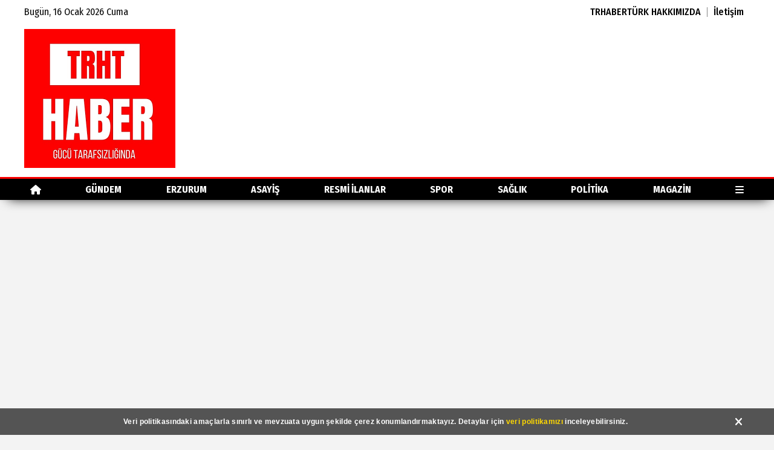

--- FILE ---
content_type: text/html; charset=utf-8
request_url: https://trhaberturk.com/haber/erzurumda_bugun_hava_erzurum-49261.html
body_size: 54126
content:
<!DOCTYPE html>
<html lang="tr">
<head>
    <meta charset="utf-8">
    <link rel="icon" href="/favicon.ico" type="image/x-icon" />
    <meta http-equiv="X-UA-Compatible" content="IE=edge">
        <meta name="viewport" content="width=device-width, initial-scale=1">
    <title>Erzurum'da bugün hava Erzurum</title>


    
<meta name="keywords" content="Erzurum',bugün,Erzurum" />
<meta name="news_keywords" content="Erzurum',bugün,Erzurum" />
<!--meta name="viewport" content="width=device-width, initial-scale=1"-->
<meta name="content-language" content="tr-TR" />
<link rel="canonical" href="https://trhaberturk.com/haber/erzurumda_bugun_hava_erzurum-49261.html" />
    <link rel="amphtml" href="https://trhaberturk.com/amp/haber/erzurumda_bugun_hava_erzurum-49261.html" />
<meta name="googlebot" content="index, follow" />
<meta name="robots" content="index, follow" />
<meta id="author" name="Author" content="trhaberturk.com" />

<link rel="thumbnail" type="image/jpeg" href="https://trhaberturk.com/resimler/2024-4/21/425591733061729.webp" />
<meta property="og:site_name" content="TRhaberturk" />
<meta name="title" property="og:title" content="Erzurum'da bugün hava Erzurum" />
<meta name="description" property="og:description" content="Türkiye Yaz'a girdi Erzurum'da...." />
<meta name="image" property="og:image" content="https://trhaberturk.com/resimler/2024-4/21/425591733061729.webp" />
<meta property="og:type" content="article" />
<meta property="og:url" content="https://trhaberturk.com/haber/erzurumda_bugun_hava_erzurum-49261.html" />
<meta property="og:image:type" content="image/jpeg" />



    <meta name="articleSection" content="news">
    <meta name="datePublished" content="2024-04-21T11:21:11+03:00">

<meta name="articleAuthor" content="Tuncay Çifçi">
<meta name="twitter:card" content="summary_large_image" />
<meta name="twitter:url" content="https://trhaberturk.com/haber/erzurumda_bugun_hava_erzurum-49261.html" />
<meta name="twitter:image" content="https://trhaberturk.com/resimler/2024-4/21/425591733061729.webp" />
<meta name="twitter:title" content="Erzurum'da bugün hava Erzurum" />
<meta name="twitter:description" content="Türkiye Yaz'a girdi Erzurum'da...." />
<link rel="image_src" type="image/jpeg" href="https://trhaberturk.com/resimler/2024-4/21/425591733061729.webp" />
<link rel="image_url" type="image/jpeg" href="https://trhaberturk.com/resimler/2024-4/21/425591733061729.webp" />
<meta name="dc.language" content="tr">
<meta name="dc.source" content="https://trhaberturk.com">
<meta name="dc.title" content="Erzurum'da bugün hava Erzurum">
<meta name="dc.keywords" content="Erzurum',bugün,Erzurum">
<meta name="dc.description" content="Türkiye Yaz'a girdi Erzurum'da....">
<link rel="dns-prefetch" href="https://trhaberturk.com">
<link rel="dns-prefetch" href="//www.google-analytics.com">
<link rel="dns-prefetch" href="//fonts.gstatic.com">
<link rel="dns-prefetch" href="//mc.yandex.ru">
<link rel="dns-prefetch" href="//fonts.googleapis.com">
<link rel="dns-prefetch" href="//pagead2.googlesyndication.com">
<link rel="dns-prefetch" href="//googleads.g.doubleclick.net">
<link rel="dns-prefetch" href="//google.com">
<link rel="dns-prefetch" href="//gstatic.com">
<link rel="dns-prefetch" href="//connect.facebook.net">
<link rel="dns-prefetch" href="//graph.facebook.com">
<link rel="dns-prefetch" href="//linkedin.com">
<link rel="dns-prefetch" href="//ap.pinterest.com">



    <script type="application/ld+json">
        {
            "@context": "https://schema.org",
            "@type": "NewsArticle",
            "mainEntityOfPage": {
                "@type": "WebPage",
                "@id": "https://trhaberturk.com/haber/erzurumda_bugun_hava_erzurum-49261.html"
            },
            "headline": "Erzurum&#39;da bug&#252;n hava Erzurum",
            "name": "Erzurum&#39;da bug&#252;n hava Erzurum",
            "articleBody": "Doğu Anadolu'nun doğusunun yerel sağanak ve gök gürültülü sağanak yağışlı geçeceği, diğer yerlerin parçalı az bulutlu ve güneşli geçeceği tahmin ediliyor. Hava sıcaklığının yurt genelinde mevsim normalleri üzerinde seyretmeye devam edeceği tahmin ediliyor.Meteoroloji Genel Müdürlüğü tarafından yapılan son değerlendirmelere göre; Doğu Anadolu'nuda  yerel sağanak ve gök gürültülü sağanak yağışlı geçeceği tahmin ediliyor. Yağışların gece saatlerinde yerel kuvvetli olması bekleniyor.  Doğu Anadolu’nun yüksek kar örtüsüne sahip eğimli yamaçlarında çığ tehlikesi devam etmektedir.",
            "articleSection": "Headlines",
            "description": "T&#252;rkiye Yaz&#39;a girdi Erzurum&#39;da....",
            "keywords": "Erzurum&#39;,bug&#252;n,Erzurum",
            "image": {
                "@type": "ImageObject",
                "url": "https://trhaberturk.com/resimler/2024-4/21/425591733061729.webp",
                "width": 718,
                "height": 438    },
            "datePublished": "2024-04-21T11:21:11+03:00",
            
            "dateModified": "0001-01-01T00:00:00+02:00",
            
            "genre": "news",
            "wordCount": 72,
            "inLanguage": "tr-TR",
            "typicalAgeRange": "7-99",
            "author": {
                "@type": "Person",
                "name": "Tuncay Çifçi"
            },
            "publisher": {
                "@type": "Organization",
                "name": "trhaberturk.com",
                "logo": {
                    "@type": "ImageObject",
                    "url": "https://trhaberturk.com/resimler/mobillogo.png",
                    "width": 234,
                    "height": 47
                }
            }
        }
    </script>


    
        
        <link href="/Content/homefull.min.css?v=6,6" rel="stylesheet" />
        <link rel="stylesheet" href="https://cdnjs.cloudflare.com/ajax/libs/font-awesome/6.4.2/css/all.min.css" />
        
   




    <style>
        /*@import url(https://use.fontawesome.com/releases/v5.5.0/css/all.css);*/
        @import url(https://fonts.googleapis.com/css?family=Fira+Sans+Condensed:300,400,500,700);
        @import url(https://fonts.googleapis.com/css?family=Titillium+Web:300,400,500,700);
        body{font-family:'Fira Sans Condensed', sans-serif}
        [data-font1='0']{font-family:'Fira Sans Condensed', sans-serif}
        [data-font1='1']{font-family:'Titillium Web', sans-serif}
    </style>
    


    <!-- Google tag (gtag.js) -->
<script async src="https://www.googletagmanager.com/gtag/js?id=G-9JZ6Z6L3X3"></script>
<script>
  window.dataLayer = window.dataLayer || [];
  function gtag(){dataLayer.push(arguments);}
  gtag('js', new Date());

  gtag('config', 'G-9JZ6Z6L3X3');
</script>
    
    
</head>
<body class="bckzmn"
      data-homesure="76"
       data-guvenlik="1"
      data-yukari="1"
      data-menu_kaydir="1"
      data-ortazeminrenk="24"
      data-genelrenk1="8"
      data-genelrenk2="23"
      data-ustmenurenk1="1"
      data-ustmenurenk2="0"
      data-ustmenurenk3="0"
      data-ustmenuyazirenk1="0"
      data-ustmenuyazirenk2="1"
      data-ustmenuhoverrenk1="8"
      data-ustmenuhoverrenk2="7"
      data-altmenurenk1="0"
      data-altmenurenk2="8"
      data-altmenurenk3="0"
      data-altmenuyazirenk1="1"
      data-altmenuyazirenk2="8"
      data-altmenuhoverrenk1="0"
      data-altmenuhoverrenk2="8">

    <i class="ss-standard ss-info"></i>

    
    <div id="haberxheader" data-f1="0" data-f1bold="0" data-f1ls="0" data-f1lh="0" data-f2bold="0" data-f2ls="0" data-f2lh="0" data-f2="0" class="Header_007 ">
        
<div class="suorta siteustu"></div>
<div class="module-wrapper">
    <header class="top-header">
        <div class="top flx fcc um1">
            <div class="suorta flx fcc fbw fnwr">
                <div class="today f1 umd1">Bugün, 16 Ocak 2026 Cuma</div>
                <ul class="flx fcc fnwr top-small-menu">
                            <li><a class="f1 umd1 umhd1" href=/trhaberturk_hakkimizda-1.html>TRHABERT&#220;RK HAKKIMIZDA</a></li>
                            <li><a class="f1 umd1 umhd1" href=/sayfatesthaberseflinki2-2.html>İletişim</a></li>
                </ul>
            </div>
        </div>
        <div class="header-center">
            <div class="suorta flx fbw fnwr">
                <a href="/" class="logo flx fcc fc">
                    <img src="/resimler/logo.png" alt="TRhaberturk"/>
                </a>

                <section class="" style="margin-left:auto;">
                    
                </section>
            </div>
        </div>
        <nav id="menualt" class="menu gnd1 um2 menu-takip">
            <div class="suorta flx fcc fbw">
                <ul class="flx fcc f2 fbw" style="width:100%">
                    <li class=" gnh1"><a href="/"><i class="fa fa-home f2 umd2"></i></a></li>
                                            <li class=" gnh1 ">
                            <a href=/haber/kategori/gundem-6.html class="umd2">G&#252;ndem</a>
                        </li>
                        <li class=" gnh1 ">
                            <a href=/haber/kategori/erzurum-7.html class="umd2">Erzurum</a>
                        </li>
                        <li class=" gnh1 ">
                            <a href=/haber/kategori/asayis-8.html class="umd2">Asayiş</a>
                        </li>
                        <li class=" gnh1 ">
                            <a target=_blank href=İlanlar class="umd2">Resmi İlanlar</a>
                        </li>
                        <li class=" gnh1 ">
                            <a href=/haber/kategori/spor-9.html class="umd2">Spor</a>
                        </li>
                        <li class=" gnh1 ">
                            <a href=/haber/kategori/saglik-48.html class="umd2">Sağlık</a>
                        </li>
                        <li class=" gnh1 ">
                            <a href=/haber/kategori/politika-10.html class="umd2">Politika</a>
                        </li>
                        <li class=" gnh1 ">
                            <a href=/haber/kategori/magazin-49.html class="umd2">Magazin</a>
                        </li>
                                            <li class="category-menu diger gnh1 f2">
                            <a href="#"><i class="fa fa-bars f2 umd2"></i></a>
                            <div class="drop">
                                <ul>
                                        <li class=" gnh1"><a href=/haber/kategori/yazar-46.html>Yazar</a></li>
                                        <li class=" gnh1"><a href=/haber/kategori/ekonomi-50.html>Ekonomi</a></li>
                                        <li class=" gnh1"><a href=/haber/kategori/spor-1.html>Spor</a></li>
                                        <li class=" gnh1"><a href=/haber/kategori/turkiye-3.html>T&#220;RKİYE</a></li>
                                        <li class=" gnh1"><a href=/haber/kategori/teknoloji-52.html>TEKNOLOJİ</a></li>
                                </ul>
                            </div>
                        </li>
                </ul>
            </div>
        </nav>
    </header>
</div>

    </div>
    <div style="position:relative;overflow:hidden;clear:both;">
        <div class="suorta ortarenk" id="sayfacontent">
            
<div class="grid-stack" data-gs-width="36">
    <div class="grid-stack-item" 
         data-modulsure="7"
         data-gs-x="0"
         data-gs-y="0"
         data-gs-width="25" 
         data-gs-height="8"
         data-gs-autoh="1"
         data-zeminrenk="1"
         data-spotrenk="0"
         data-baslikrenk="0"
         data-seritrenk="-1" 
         data-hoverrenk="-1"
         data-font1="0" 
         data-baslikkalinlik="9"
         data-spotkalinlik="0"
         data-baslikbold="4" 
         data-spotbold="0"
         data-cogaltx="0" 
         data-cogalty="0" 
         data-border="0"
         data-borderrenk="-1"
         data-baslikls="0"
         data-basliklh="0"  
         data-spotls="0"
         data-spotlh="0"       
         data-sticky="0"       
         >
        <div class="grid-stack-item-content numodul Sadece_Baslik_1">
            


<div class="flx fcl fnwr fc moduleBackground">
    <h1 class="title title1Size title1Color" itemprop="headline">Erzurum'da bugün hava Erzurum</h1>
    
    <h2 class="spot spotSize spotColor" itemprop="description">Türkiye Yaz'a girdi Erzurum'da....</h2>
</div>
        </div>
 
    </div>
    <div class="grid-stack-item" 
         data-modulsure="7"
         data-gs-x="0"
         data-gs-y="8"
         data-gs-width="25" 
         data-gs-height="4"
         data-gs-autoh="1"
         data-zeminrenk="1"
         data-spotrenk="0"
         data-baslikrenk="0"
         data-seritrenk="-1" 
         data-hoverrenk="-1"
         data-font1="0" 
         data-baslikkalinlik="0"
         data-spotkalinlik="0"
         data-baslikbold="0" 
         data-spotbold="0"
         data-cogaltx="0" 
         data-cogalty="0" 
         data-border="0"
         data-borderrenk="-1"
         data-baslikls="0"
         data-basliklh="0"  
         data-spotls="0"
         data-spotlh="0"       
         data-sticky="0"       
         >
        <div class="grid-stack-item-content numodul Sadece_Tarih_2">
            



    <div class="flx hf fcl fnwr fc moduleBackground">
        <div class="title1Size title1Color">
            <div class="flx fbw">
                <span class="item" style="padding:0 1rem;">Tarih: 21.04.2024 11:21</span>
                    <span class="item" style="padding:0 1rem;">Güncelleme: 21.04.2024 11:19</span>
                            </div>
        </div>
    </div>

        </div>
 
    </div>
    <div class="grid-stack-item" 
         data-modulsure="3"
         data-gs-x="0"
         data-gs-y="29"
         data-gs-width="25" 
         data-gs-height="29"
         data-gs-autoh="1"
         data-zeminrenk="0"
         data-spotrenk="0"
         data-baslikrenk="0"
         data-seritrenk="-1" 
         data-hoverrenk="-1"
         data-font1="0" 
         data-baslikkalinlik="0"
         data-spotkalinlik="0"
         data-baslikbold="0" 
         data-spotbold="0"
         data-cogaltx="0" 
         data-cogalty="0" 
         data-border="0"
         data-borderrenk="-1"
         data-baslikls="0"
         data-basliklh="0"  
         data-spotls="0"
         data-spotlh="0"       
         data-sticky="0"       
         >
        <div class="grid-stack-item-content numodul Sadece_Resim_1">
            

    <div class="resim">
        <img class='img' src=/resimler/2024-4/21/425591733061729.webp alt='Erzurum'da bugün hava Erzurum' />
    </div>

        </div>
 
    </div>
    <div class="grid-stack-item" 
         data-modulsure="3"
         data-gs-x="0"
         data-gs-y="58"
         data-gs-width="25" 
         data-gs-height="34"
         data-gs-autoh="1"
         data-zeminrenk="0"
         data-spotrenk="0"
         data-baslikrenk="0"
         data-seritrenk="-1" 
         data-hoverrenk="-1"
         data-font1="0" 
         data-baslikkalinlik="0"
         data-spotkalinlik="0"
         data-baslikbold="0" 
         data-spotbold="0"
         data-cogaltx="0" 
         data-cogalty="0" 
         data-border="0"
         data-borderrenk="-1"
         data-baslikls="0"
         data-basliklh="0"  
         data-spotls="0"
         data-spotlh="0"       
         data-sticky="0"       
         >
        <div class="grid-stack-item-content numodul Sadece_Metin_1">
            


<div class="tema_3 module_113">
    <div id="detaymetin" class="content-news spotSize spotColor">
        <style>
            figure.table {
                overflow-x: auto;
            }
            figure.image {
                text-align: center;
            }
        </style>
        <div id="içerikAlanı" class="detay" property="articleBody"></div>
        <p>Doğu Anadolu'nun doğusunun yerel sağanak ve gök gürültülü sağanak yağışlı geçeceği, diğer yerlerin parçalı az bulutlu ve güneşli geçeceği tahmin ediliyor. Hava sıcaklığının yurt genelinde mevsim normalleri üzerinde seyretmeye devam edeceği tahmin ediliyor.</p><p><img src="https://trhaberturk.com/resimler/2024-4/21/905751046616319.webp"><br>Meteoroloji Genel Müdürlüğü tarafından yapılan son değerlendirmelere göre; Doğu Anadolu'nuda  yerel sağanak ve gök gürültülü sağanak yağışlı geçeceği tahmin ediliyor. Yağışların gece saatlerinde yerel kuvvetli olması bekleniyor.  Doğu Anadolu’nun yüksek kar örtüsüne sahip eğimli yamaçlarında çığ tehlikesi devam etmektedir.</p>
    </div>
</div>



        </div>
 
    </div>
    <div class="grid-stack-item" 
         data-modulsure="0"
         data-gs-x="0"
         data-gs-y="109"
         data-gs-width="25" 
         data-gs-height="4"
         data-gs-autoh="-1"
         data-zeminrenk="-1"
         data-spotrenk="-1"
         data-baslikrenk="-1"
         data-seritrenk="-1" 
         data-hoverrenk="-1"
         data-font1="0" 
         data-baslikkalinlik="0"
         data-spotkalinlik="0"
         data-baslikbold="0" 
         data-spotbold="0"
         data-cogaltx="0" 
         data-cogalty="0" 
         data-border="0"
         data-borderrenk="-1"
         data-baslikls="0"
         data-basliklh="0"  
         data-spotls="0"
         data-spotlh="0"       
         data-sticky="0"       
         >
        <div class="grid-stack-item-content numodul Paylas_Butonlari_001">
            
<ul class="social flx fbw fnwr">
    <li class="fb"><a class="share share-facebook" href="#" title="Facebook'ta Paylas"><i class="icon fa-brands fa-facebook-f"></i>Paylas</a></li>
    <li class="tw"><a class="share share-twitter" href="#" title="X'de Paylas"><i class="icon fa-brands fa-x-twitter"></i>Paylas</a></li>
    <li class="ln"><a class="share share-linkedin" href="#"><i class="icon fa-brands fa-linkedin"></i>Paylas</a></li>
    <li class="wa"><a class="share share-whatsapp" href="#"><i class="icon fa-brands fa-whatsapp"></i>Paylas</a></li>
    <li class="tg"><a class="share share-telegram" href="#"><i class="icon fa-brands fa-telegram"></i>Paylas</a></li>
</ul>

        </div>
 
    </div>
    <div class="grid-stack-item" 
         data-modulsure="5"
         data-gs-x="0"
         data-gs-y="113"
         data-gs-width="25" 
         data-gs-height="21"
         data-gs-autoh="-1"
         data-zeminrenk="-1"
         data-spotrenk="-1"
         data-baslikrenk="8"
         data-seritrenk="-1" 
         data-hoverrenk="-1"
         data-font1="0" 
         data-baslikkalinlik="0"
         data-spotkalinlik="0"
         data-baslikbold="0" 
         data-spotbold="0"
         data-cogaltx="0" 
         data-cogalty="0" 
         data-border="0"
         data-borderrenk="-1"
         data-baslikls="0"
         data-basliklh="0"  
         data-spotls="0"
         data-spotlh="0"       
         data-sticky="0"       
         >
        <div class="grid-stack-item-content numodul Yatay_Manset_8">
            
<div class="control-button">
    <ul class="flx fcc fbw">
        <li>
            <i class="gn1 fa fa-angle-left icon icon-left-arrow"></i>
        </li>
        <li>
            <i class="gn1 fa fa-angle-right icon icon-right-arrow"></i>
        </li>
    </ul>
</div>
<div class="module-wrapper">
    <header class="lineOff textBackground">
        <h1 class="maintitles">
            İLGİNİZİ &#199;EKEBİLİR
            <span class="gn1"></span>
        </h1>
        <hr>
    </header>
    <div class="swiper-container">
        <div class="swiper-wrapper flx fcc fbw fnwr">
                <div class="swiper-slide">
                    <div class="author">
                        <a class="flx fcl fnwr" href=/haber/ozgur_ozelin_imamoglunun_diplamasi_icin_zamanasimi_cikisi-66936.html>
                            
                                <div class='img-wrap hf' style='background-image: url(/resimler/2026-1/15/67371352381471.webp)'></div>
                                <figcaption class="flx fcl fnwr fbw title1Size title1Color">
                                    <span class="title line-max-2">&#214;zg&#252;r &#214;zel’in İmamoğlunun diplaması i&#231;in  “Zamanaşımı” &#199;ıkışı</span>
                                    <time>10 saat &#246;nce</time>
                                </figcaption>
                        </a>
                    </div>
                </div>
                <div class="swiper-slide">
                    <div class="author">
                        <a class="flx fcl fnwr" href=/haber/kongre_binasi_kutsaldir_da_egitim_kutsal_degil_mi-66935.html>
                            
                                <div class='img-wrap hf' style='background-image: url(/resimler/2026-1/15/108709469811025.webp)'></div>
                                <figcaption class="flx fcl fnwr fbw title1Size title1Color">
                                    <span class="title line-max-2">Kongre Binası Kutsaldır da Eğitim Kutsal değil mi?</span>
                                    <time>11 saat &#246;nce</time>
                                </figcaption>
                        </a>
                    </div>
                </div>
                <div class="swiper-slide">
                    <div class="author">
                        <a class="flx fcl fnwr" href=/haber/erzurumda_dogalgaz_faturalari_tepki_cekti-66934.html>
                            
                                <div class='img-wrap hf' style='background-image: url(/resimler/2026-1/15/95294193771585.webp)'></div>
                                <figcaption class="flx fcl fnwr fbw title1Size title1Color">
                                    <span class="title line-max-2">Erzurum’da Doğalgaz Faturaları Tepki &#199;ekti:</span>
                                    <time>19 saat &#246;nce</time>
                                </figcaption>
                        </a>
                    </div>
                </div>
                <div class="swiper-slide">
                    <div class="author">
                        <a class="flx fcl fnwr" href=/haber/sakik_siz_de_basimizdan_cekin_gidin_yoksa_gereken_her_seyi_yapariz_kavgaysa_kavga-66933.html>
                            
                                <div class='img-wrap hf' style='background-image: url(/resimler/2026-1/15/478731459243120.webp)'></div>
                                <figcaption class="flx fcl fnwr fbw title1Size title1Color">
                                    <span class="title line-max-2">Sakık &#39;&#39;Siz de başımızdan &#231;ekin gidin. Yoksa gereken her şeyi yaparız. Kavgaysa kavga…”</span>
                                    <time>19 saat &#246;nce</time>
                                </figcaption>
                        </a>
                    </div>
                </div>
                <div class="swiper-slide">
                    <div class="author">
                        <a class="flx fcl fnwr" href=/haber/erzurumda_garip_bir_duzen_var_bazi_belediyeler_yapmiyor_valilik_yapiyor-66932.html>
                            
                                <div class='img-wrap hf' style='background-image: url(/resimler/2026-1/15/51875430584185.webp)'></div>
                                <figcaption class="flx fcl fnwr fbw title1Size title1Color">
                                    <span class="title line-max-2">Erzurum’da garip bir d&#252;zen var. Bazı belediyeler yapmıyor, Valilik yapıyor.</span>
                                    <time>20 saat &#246;nce</time>
                                </figcaption>
                        </a>
                    </div>
                </div>
                <div class="swiper-slide">
                    <div class="author">
                        <a class="flx fcl fnwr" href=/haber/emekliye_uclu_reform_paketi_kime_yariyor_kime_yaramiyor_erzurum_gercegiyle-66931.html>
                            
                                <div class='img-wrap hf' style='background-image: url(/resimler/2026-1/15/494801998509036.webp)'></div>
                                <figcaption class="flx fcl fnwr fbw title1Size title1Color">
                                    <span class="title line-max-2">Emekliye &#220;&#231;l&#252; Reform Paketi: Kime Yarıyor, Kime Yaramıyor? (Erzurum Ger&#231;eğiyle)</span>
                                    <time>1 g&#252;n &#246;nce</time>
                                </figcaption>
                        </a>
                    </div>
                </div>
                <div class="swiper-slide">
                    <div class="author">
                        <a class="flx fcl fnwr" href=/haber/erzurumda_bu_binanin_yikilmasini_istemeyenlere_bir_duyurumuz_varmhp-iyi-anahtar_partiye-66929.html>
                            
                                <div class='img-wrap hf' style='background-image: url(/resimler/2026-1/14/90442668365524.webp)'></div>
                                <figcaption class="flx fcl fnwr fbw title1Size title1Color">
                                    <span class="title line-max-2">Erzurum&#39;da bu binanın yıkılmasını istemeyenlere bir duyurumuz var.(MHP-İYİ-ANAHTAR PARTİYE)</span>
                                    <time>1 g&#252;n &#246;nce</time>
                                </figcaption>
                        </a>
                    </div>
                </div>
                <div class="swiper-slide">
                    <div class="author">
                        <a class="flx fcl fnwr" href=/haber/tarihi_uzerinden_siyaset_yapmak_erzuruma_yakisiyor_mu-66928.html>
                            
                                <div class='img-wrap hf' style='background-image: url(/resimler/2026-1/14/7722804914064.webp)'></div>
                                <figcaption class="flx fcl fnwr fbw title1Size title1Color">
                                    <span class="title line-max-2">Tarihi &#220;zerinden Siyaset Yapmak: Erzurum’a Yakışıyor mu?</span>
                                    <time>1 g&#252;n &#246;nce</time>
                                </figcaption>
                        </a>
                    </div>
                </div>
                <div class="swiper-slide">
                    <div class="author">
                        <a class="flx fcl fnwr" href=/haber/temassiz-odemelerde-sifresiz-limit-2-bin-500-tl-oluyor-66927.html>
                            
                                <div class='img-wrap hf' style='background-image: url(/resimler/2026-1/14/17566323093917.webp)'></div>
                                <figcaption class="flx fcl fnwr fbw title1Size title1Color">
                                    <span class="title line-max-2">Temassız &#246;demelerde şifresiz limit 2 bin 500 TL oluyor</span>
                                    <time>1 g&#252;n &#246;nce</time>
                                </figcaption>
                        </a>
                    </div>
                </div>
                <div class="swiper-slide">
                    <div class="author">
                        <a class="flx fcl fnwr" href=/haber/tavuk-eti-uretimi-233-bin-tonu-asti-66926.html>
                            
                                <div class='img-wrap hf' style='background-image: url(/resimler/2026-1/14/32169511988637.webp)'></div>
                                <figcaption class="flx fcl fnwr fbw title1Size title1Color">
                                    <span class="title line-max-2">Tavuk eti &#252;retimi 233 bin tonu aştı</span>
                                    <time>1 g&#252;n &#246;nce</time>
                                </figcaption>
                        </a>
                    </div>
                </div>
        </div>
    </div>
</div>
        </div>
 
    </div>
    <div class="grid-stack-item" 
         data-modulsure="6"
         data-gs-x="25"
         data-gs-y="0"
         data-gs-width="11" 
         data-gs-height="49"
         data-gs-autoh="-1"
         data-zeminrenk="1"
         data-spotrenk="0"
         data-baslikrenk="0"
         data-seritrenk="-1" 
         data-hoverrenk="10"
         data-font1="0" 
         data-baslikkalinlik="0"
         data-spotkalinlik="0"
         data-baslikbold="4" 
         data-spotbold="0"
         data-cogaltx="0" 
         data-cogalty="0" 
         data-border="0"
         data-borderrenk="-1"
         data-baslikls="0"
         data-basliklh="0"  
         data-spotls="0"
         data-spotlh="0"       
         data-sticky="0"       
         >
        <div class="grid-stack-item-content numodul Yazarlar_5">
            
<header class="flx fc fcc">
        <h3><a href="/yazarlar">YAZARLAR</a></h3>
    <i class="fa fa-chevron-left icon icon-left-arrow"></i>
    <i class="fa fa-chevron-right icon icon-right-arrow"></i>
</header>
<div class="module-wrapper">
    <div class="swiper-container" data-count="5" data-yon="1">
        <div class="swiper-wrapper flx fcc fbw fnwr">
<div class="swiper-slide">
                        <div class="author moduleBackground">
                            <a href=/kose-yazilari/bu_sehir_usuyor_faturalar_yaniyor-158.html>
                                <figure>
                                    <div class="flx hf wf fnwr fce textc">
                                        <div class="resim">
                                            <div class='img-wrap img' style='background-image: url(/resimler/2023-6/6/4738798122049.jpg)'></div>
                                        </div>
                                        <div class="wf">
                                            <span class="title1Size title1Color hoverColord">Nil&#252;fer</span>
                                            <p class="spotSize spotColor">Bu Şehir &#220;ş&#252;yor… Faturalar Yanıyor</p>
                                        </div>
                                    </div>
                                </figure>
                            </a>
                        </div>
                    </div>
<div class="swiper-slide">
                        <div class="author moduleBackground">
                            <a href=/kose-yazilari/yemen_israile_karsi_koyabilir_mi_israil_turkiyeye_saldiri_duzenleyebilir_mi-137.html>
                                <figure>
                                    <div class="flx hf wf fnwr fce textc">
                                        <div class="resim">
                                            <div class='img-wrap img' style='background-image: url(/resimler/2023-2/28/9092648687890.jpg)'></div>
                                        </div>
                                        <div class="wf">
                                            <span class="title1Size title1Color hoverColord">Tuncay &#199;if&#231;i</span>
                                            <p class="spotSize spotColor">Yemen  İsrail&#39;e karşı koyabilir mi? İsrail T&#252;rkiye&#39;ye saldırı d&#252;zenleyebilir mi?</p>
                                        </div>
                                    </div>
                                </figure>
                            </a>
                        </div>
                    </div>
<div class="swiper-slide">
                        <div class="author moduleBackground">
                            <a href=/kose-yazilari/emniyet_teskilatinda_gorunmeyen_bir_emek_sorunu-159.html>
                                <figure>
                                    <div class="flx hf wf fnwr fce textc">
                                        <div class="resim">
                                            <div class='img-wrap img' style='background-image: url(/resimler/2025-11/11/416211436990764.webp)'></div>
                                        </div>
                                        <div class="wf">
                                            <span class="title1Size title1Color hoverColord">Tuncay &#199;if&#231;i</span>
                                            <p class="spotSize spotColor">Emniyet Teşkilatında G&#246;r&#252;nmeyen Bir Emek Sorunu</p>
                                        </div>
                                    </div>
                                </figure>
                            </a>
                        </div>
                    </div>
<div class="swiper-slide">
                        <div class="author moduleBackground">
                            <a href=/kose-yazilari/amerika_turkiyeye_karsi_nasil_bir_politika_izliyor-138.html>
                                <figure>
                                    <div class="flx hf wf fnwr fce textc">
                                        <div class="resim">
                                            <div class='img-wrap img' style='background-image: url(/resimler/2024-10/3/889541305648750.webp)'></div>
                                        </div>
                                        <div class="wf">
                                            <span class="title1Size title1Color hoverColord">Yiğitcan &#199;İF&#199;İ</span>
                                            <p class="spotSize spotColor">Amerika T&#252;rkiye&#39;ye karşı nasıl bir politika izliyor?</p>
                                        </div>
                                    </div>
                                </figure>
                            </a>
                        </div>
                    </div>
        </div>
    </div>
</div>
        </div>
 
    </div>
    <div class="grid-stack-item" 
         data-modulsure="13"
         data-gs-x="25"
         data-gs-y="49"
         data-gs-width="11" 
         data-gs-height="34"
         data-gs-autoh="-1"
         data-zeminrenk="70"
         data-spotrenk="-1"
         data-baslikrenk="67"
         data-seritrenk="-1" 
         data-hoverrenk="1"
         data-font1="0" 
         data-baslikkalinlik="0"
         data-spotkalinlik="0"
         data-baslikbold="0" 
         data-spotbold="0"
         data-cogaltx="0" 
         data-cogalty="0" 
         data-border="0"
         data-borderrenk="-1"
         data-baslikls="0"
         data-basliklh="0"  
         data-spotls="0"
         data-spotlh="0"       
         data-sticky="0"       
         >
        <div class="grid-stack-item-content numodul Manset_Cok_Okunan_Cok_Yorumlanan_1">
            
<div class="slider">
    <nav class="slider-pagination-ust">
        <div class="ulwrap">
            <ul class="gna1">

                    <li class="gnd1 active">
                        <a href="#">&#199;ok Okunan</a>
                    </li>
                    <li class="gnd1 ">
                        <a href="#">&#199;ok Yorumlanan</a>
                    </li>
            </ul>
        </div>
    </nav>

    <div class="swiper-container swiper-container-ust">
        <div class="swiper-wrapper">
                <div class="swiper-slide &#199;ok Okunan moduleBackground">
                    <div class="swiper-container swiper-container-alt">
                        <div class="swiper-wrapper">
                                <!-- Slides -->
                            <div class="swiper-slide">
                                <a class="full-link" href=/haber/erzurumlu_genc_is_adami_ucan_hayatini_kaybetti-66623.html></a>
                                <figure class="flx">
                                    <div class='img' style='background-image: url(/resimler/2025-12/3/858781419085686.webp)'></div>
                                </figure>
                            </div>
                                <!-- Slides -->
                            <div class="swiper-slide">
                                <a class="full-link" href=/haber/yazicioglu_ile_ilgilenmedigini_itiraf_etti-65867.html></a>
                                <figure class="flx">
                                    <div class='img' style='background-image: url(/resimler/2025-10/7/498071705375781.webp)'></div>
                                </figure>
                            </div>
                                <!-- Slides -->
                            <div class="swiper-slide">
                                <a class="full-link" href=/haber/500_bin_konut_icinde_erzurumda_bu_projede_yer_aldi-66307.html></a>
                                <figure class="flx">
                                    <div class='img' style='background-image: url(/resimler/2025-10/24/73848787890716.webp)'></div>
                                </figure>
                            </div>
                                <!-- Slides -->
                            <div class="swiper-slide">
                                <a class="full-link" href=/haber/_alvarli_asker_abdullah_erzurumu_ve_pasinler_ilcesini_yasa_bogdu-58171.html></a>
                                <figure class="flx">
                                    <div class='img' style='background-image: url(/resimler/2025-2/14/494411573502565.webp)'></div>
                                </figure>
                            </div>
                                <!-- Slides -->
                            <div class="swiper-slide">
                                <a class="full-link" href=/haber/erzurumsporda_skandal-60445.html></a>
                                <figure class="flx">
                                    <div class='img' style='background-image: url(/resimler/2025-4/19/101471263945333.webp)'></div>
                                </figure>
                            </div>
                                <!-- Slides -->
                            <div class="swiper-slide">
                                <a class="full-link" href=/haber/altundag_yeniden_basliyor-58800.html></a>
                                <figure class="flx">
                                    <div class='img' style='background-image: url(/resimler/2025-3/3/1013732041869646.webp)'></div>
                                </figure>
                            </div>
                        </div>
                    </div>
                    <nav class="slider-pagination-alt">
                        <ul class="hoverColor flx fcl fnwr">

                                <li class="active">
                                    <a href=/haber/erzurumlu_genc_is_adami_ucan_hayatini_kaybetti-66623.html>
                                        <h3 class="title1Size title1Color"><i class="fa fa-chevron-right"></i> Erzurumlu Gen&#231; iş adamı U&#231;an hayatını kaybetti</h3>
                                    </a>
                                </li>
                                <li class="">
                                    <a href=/haber/yazicioglu_ile_ilgilenmedigini_itiraf_etti-65867.html>
                                        <h3 class="title1Size title1Color"><i class="fa fa-chevron-right"></i> Yazıcıoğlu ile ilgilenmediğini itiraf etti.</h3>
                                    </a>
                                </li>
                                <li class="">
                                    <a href=/haber/500_bin_konut_icinde_erzurumda_bu_projede_yer_aldi-66307.html>
                                        <h3 class="title1Size title1Color"><i class="fa fa-chevron-right"></i> 500 bin konut i&#231;inde  Erzurum&#39;da bu projede yer aldı</h3>
                                    </a>
                                </li>
                                <li class="">
                                    <a href=/haber/_alvarli_asker_abdullah_erzurumu_ve_pasinler_ilcesini_yasa_bogdu-58171.html>
                                        <h3 class="title1Size title1Color"><i class="fa fa-chevron-right"></i>  Alvarlı Asker Abdullah Erzurum&#39;u ve Pasinler il&#231;esini yasa boğdu</h3>
                                    </a>
                                </li>
                                <li class="">
                                    <a href=/haber/erzurumsporda_skandal-60445.html>
                                        <h3 class="title1Size title1Color"><i class="fa fa-chevron-right"></i> Erzurumspor&#39;da skandal</h3>
                                    </a>
                                </li>
                                <li class="">
                                    <a href=/haber/altundag_yeniden_basliyor-58800.html>
                                        <h3 class="title1Size title1Color"><i class="fa fa-chevron-right"></i> Altundağ  yeniden başlıyor</h3>
                                    </a>
                                </li>
                        </ul>
                    </nav>

                </div>
                <div class="swiper-slide &#199;ok Yorumlanan moduleBackground">
                    <div class="swiper-container swiper-container-alt">
                        <div class="swiper-wrapper">
                                <!-- Slides -->
                            <div class="swiper-slide">
                                <a class="full-link" href=/haber/ozgur_ozelin_imamoglunun_diplamasi_icin_zamanasimi_cikisi-66936.html></a>
                                <figure class="flx">
                                    <div class='img' style='background-image: url(/resimler/2026-1/15/67371352381471.webp)'></div>
                                </figure>
                            </div>
                                <!-- Slides -->
                            <div class="swiper-slide">
                                <a class="full-link" href=/haber/kongre_binasi_kutsaldir_da_egitim_kutsal_degil_mi-66935.html></a>
                                <figure class="flx">
                                    <div class='img' style='background-image: url(/resimler/2026-1/15/108709469811025.webp)'></div>
                                </figure>
                            </div>
                                <!-- Slides -->
                            <div class="swiper-slide">
                                <a class="full-link" href=/haber/erzurumda_dogalgaz_faturalari_tepki_cekti-66934.html></a>
                                <figure class="flx">
                                    <div class='img' style='background-image: url(/resimler/2026-1/15/95294193771585.webp)'></div>
                                </figure>
                            </div>
                                <!-- Slides -->
                            <div class="swiper-slide">
                                <a class="full-link" href=/haber/sakik_siz_de_basimizdan_cekin_gidin_yoksa_gereken_her_seyi_yapariz_kavgaysa_kavga-66933.html></a>
                                <figure class="flx">
                                    <div class='img' style='background-image: url(/resimler/2026-1/15/478731459243120.webp)'></div>
                                </figure>
                            </div>
                                <!-- Slides -->
                            <div class="swiper-slide">
                                <a class="full-link" href=/haber/erzurumda_garip_bir_duzen_var_bazi_belediyeler_yapmiyor_valilik_yapiyor-66932.html></a>
                                <figure class="flx">
                                    <div class='img' style='background-image: url(/resimler/2026-1/15/51875430584185.webp)'></div>
                                </figure>
                            </div>
                                <!-- Slides -->
                            <div class="swiper-slide">
                                <a class="full-link" href=/haber/emekliye_uclu_reform_paketi_kime_yariyor_kime_yaramiyor_erzurum_gercegiyle-66931.html></a>
                                <figure class="flx">
                                    <div class='img' style='background-image: url(/resimler/2026-1/15/494801998509036.webp)'></div>
                                </figure>
                            </div>
                        </div>
                    </div>
                    <nav class="slider-pagination-alt">
                        <ul class="hoverColor flx fcl fnwr">

                                <li class="active">
                                    <a href=/haber/ozgur_ozelin_imamoglunun_diplamasi_icin_zamanasimi_cikisi-66936.html>
                                        <h3 class="title1Size title1Color"><i class="fa fa-chevron-right"></i> &#214;zg&#252;r &#214;zel’in İmamoğlunun diplaması i&#231;in  “Zamanaşımı” &#199;ıkışı</h3>
                                    </a>
                                </li>
                                <li class="">
                                    <a href=/haber/kongre_binasi_kutsaldir_da_egitim_kutsal_degil_mi-66935.html>
                                        <h3 class="title1Size title1Color"><i class="fa fa-chevron-right"></i> Kongre Binası Kutsaldır da Eğitim Kutsal değil mi?</h3>
                                    </a>
                                </li>
                                <li class="">
                                    <a href=/haber/erzurumda_dogalgaz_faturalari_tepki_cekti-66934.html>
                                        <h3 class="title1Size title1Color"><i class="fa fa-chevron-right"></i> Erzurum’da Doğalgaz Faturaları Tepki &#199;ekti:</h3>
                                    </a>
                                </li>
                                <li class="">
                                    <a href=/haber/sakik_siz_de_basimizdan_cekin_gidin_yoksa_gereken_her_seyi_yapariz_kavgaysa_kavga-66933.html>
                                        <h3 class="title1Size title1Color"><i class="fa fa-chevron-right"></i> Sakık &#39;&#39;Siz de başımızdan &#231;ekin gidin. Yoksa gereken her şeyi yaparız. Kavgaysa kavga…”</h3>
                                    </a>
                                </li>
                                <li class="">
                                    <a href=/haber/erzurumda_garip_bir_duzen_var_bazi_belediyeler_yapmiyor_valilik_yapiyor-66932.html>
                                        <h3 class="title1Size title1Color"><i class="fa fa-chevron-right"></i> Erzurum’da garip bir d&#252;zen var. Bazı belediyeler yapmıyor, Valilik yapıyor.</h3>
                                    </a>
                                </li>
                                <li class="">
                                    <a href=/haber/emekliye_uclu_reform_paketi_kime_yariyor_kime_yaramiyor_erzurum_gercegiyle-66931.html>
                                        <h3 class="title1Size title1Color"><i class="fa fa-chevron-right"></i> Emekliye &#220;&#231;l&#252; Reform Paketi: Kime Yarıyor, Kime Yaramıyor? (Erzurum Ger&#231;eğiyle)</h3>
                                    </a>
                                </li>
                        </ul>
                    </nav>

                </div>
        </div>
    </div>
</div>
        </div>
 
    </div>
</div>
        </div>
    </div>
    <div id="haberxfooter"
         data-altf1="0"
         data-altf1bold="4"
         data-altf1ls="0"
         data-altf1lh="17"
         data-altf2bold="0"
         data-altf2ls="0"
         data-altf2lh="0"
         data-altf2="0" class="Footer_1">
        
<div class="main-menu am1">
    <div class="suorta">
        <div class="flx fbw fcc">
            <nav>
                <ul>
                                            <li class="amd1">
                            <a href=/haber/kategori/gundem-6.html>G&#252;ndem</a>
                        </li>
                        <li class="amd1">
                            <a href=/haber/kategori/erzurum-7.html>Erzurum</a>
                        </li>
                        <li class="amd1">
                            <a href=/haber/kategori/asayis-8.html>Asayiş</a>
                        </li>
                        <li class="amd1">
                            <a target=_blank href=İlanlar>Resmi İlanlar</a>
                        </li>
                        <li class="amd1">
                            <a href=/haber/kategori/spor-9.html>Spor</a>
                        </li>
                        <li class="amd1">
                            <a href=/haber/kategori/saglik-48.html>Sağlık</a>
                        </li>
                        <li class="amd1">
                            <a href=/haber/kategori/politika-10.html>Politika</a>
                        </li>
                        <li class="amd1">
                            <a href=/haber/kategori/magazin-49.html>Magazin</a>
                        </li>
                </ul>
            </nav>
            <div class="social-links">
                <ul>
                        <li class="amd1 amhd2"><a href="https://www.facebook.com/?ref=logo" rel="nofollow"><i class="fa-brands fa-facebook-f"></i></a></li>
                                            <li class="amd1 amhd2"><a href="https://twitter.com/home" rel="nofollow"><i class="fa-brands fa-x-twitter"></i></a></li>
                                            <li class="amd1 amhd2"><a href="tuncayciftci648" rel="nofollow"><i class="fa-brands fa-instagram"></i></a></li>
                                            <li class="amd1 amhd2"><a href="https://www.youtube.com/channel/UCPXm69W6hDUFrQMkDGKGByQ" rel="nofollow"><i class="fa-brands fa-youtube"></i></a></li>
                                                            <li class="amd1 amhd2">
                        <a href="/rss.xml"><i class="fa fa-rss"></i></a>
                    </li>
                </ul>
            </div>
        </div>
    </div>
</div>

<div class="sub-menu gn1 am2">
    <div class="suorta amd2">
        <div class="flx fbw">
            <ul>
                    <li>
                        <a href=/haber/kategori/gundem-6.html>G&#252;ndem</a>
                    </li>
                    <li>
                        <a href=/haber/kategori/erzurum-7.html>Erzurum</a>
                    </li>
                    <li>
                        <a href=/haber/kategori/asayis-8.html>Asayiş</a>
                    </li>
                    <li>
                        <a target=_blank href=İlanlar>Resmi İlanlar</a>
                    </li>
                    <li>
                        <a href=/haber/kategori/spor-9.html>Spor</a>
                    </li>
                    <li>
                        <a href=/haber/kategori/saglik-48.html>Sağlık</a>
                    </li>
                    <li>
                        <a href=/haber/kategori/politika-10.html>Politika</a>
                    </li>
                    <li>
                        <a href=/haber/kategori/magazin-49.html>Magazin</a>
                    </li>
            </ul>
            <div class="logo">
                <a id="logo" href="/">
                    <img src="/resimler/footerlogo.png" />
                </a>
            </div>
        </div>
    </div>
</div>

<div class="footer gn1 amd2">
    <div class="suorta">
        <div class="flx fbw fcc">
            <ul class="f12">
                        <li><a href=/trhaberturk_hakkimizda-1.html>TRHABERT&#220;RK HAKKIMIZDA</a></li>
                <li><a href="/sitemap.xml">Site Haritası</a></li>
                <li><a href="/site_ekle">Sitenize Ekleyin</a></li>
            </ul>
            <div class="flx">
                <div class="f10"><a class='ilogo' href='http://kurumsalx.com/?ref=https://trhaberturk.com/haber/erzurumda_bugun_hava_erzurum-49261.html' target='_blank' title='haber yazılımı'>© Haber yazılımı <img src='/Content/images/kurumsalx_logo_nav_ters.png' alt='haber yazılımı'></a></div>
            </div>
        </div>
    </div>
</div>
    </div>
        <div class="img" id="yukari-kaydir-btn"></div>
    <script src="/Content/homefull.min.js?v=6,6"></script>
    
    

        <div style="padding: 0 1rem; background: #545454; color: #fff; position: sticky; bottom: 0; width: 100%; left: 0; z-index: 10; transition: transform .3s;">
            <div style="min-height:44px;line-height: 1;" class="suorta flx fcc fbw">
                <p style="font: 700 12px Arial; text-align:center; letter-spacing:.3px; flex-grow:1;margin:0">
                    <i class="ss-standard ss-info"></i> Veri politikasındaki amaçlarla sınırlı ve mevzuata uygun şekilde çerez konumlandırmaktayız.
                    Detaylar için <a style="color:#ffd800" href="/veri-politikasi-2.html">veri politikamızı</a> inceleyebilirsiniz.
                </p>
                <button onclick="$(this).parent().parent().remove();" style="align-items: center;display: flex;color: #fff;justify-content: center;font-size: 18px;width: 38px; cursor :pointer;height: 0;background: none;border: 0;line-height: 1;padding: 0;margin: 0;"><i class="fa fa-times" style=" line-height: 1;"></i></button>
            </div>
        </div>
</body>
</html>
